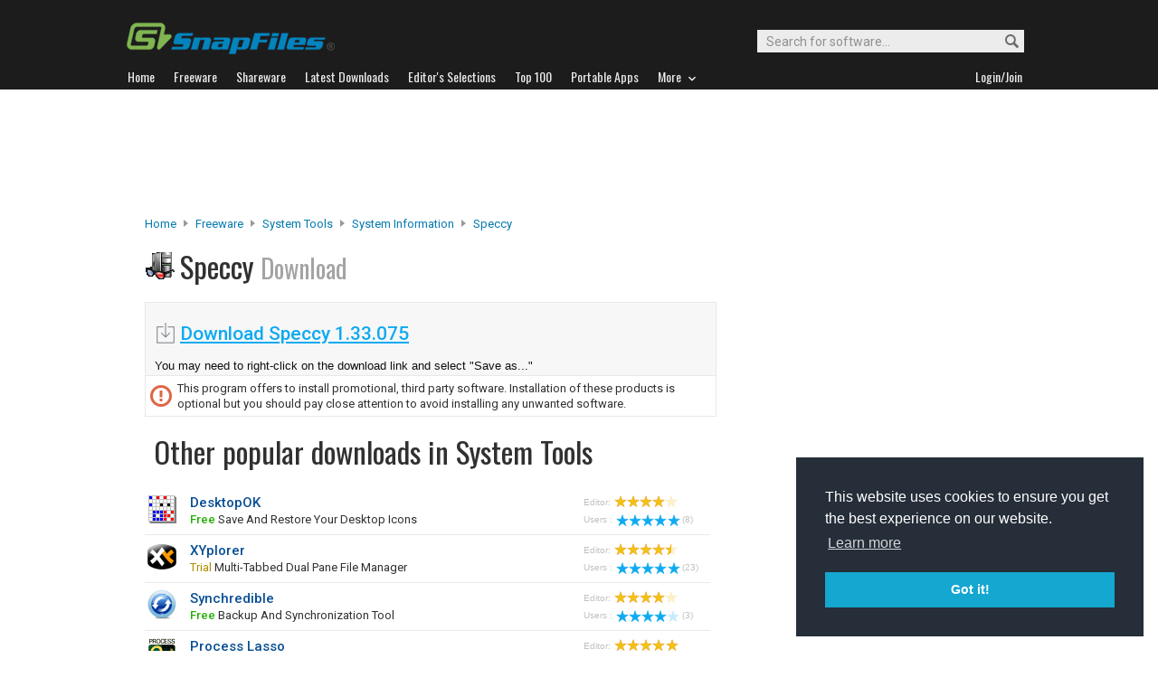

--- FILE ---
content_type: text/html; charset=utf-8
request_url: https://www.google.com/recaptcha/api2/aframe
body_size: 270
content:
<!DOCTYPE HTML><html><head><meta http-equiv="content-type" content="text/html; charset=UTF-8"></head><body><script nonce="DpCuOK5BSUfKFA8IkNQLHQ">/** Anti-fraud and anti-abuse applications only. See google.com/recaptcha */ try{var clients={'sodar':'https://pagead2.googlesyndication.com/pagead/sodar?'};window.addEventListener("message",function(a){try{if(a.source===window.parent){var b=JSON.parse(a.data);var c=clients[b['id']];if(c){var d=document.createElement('img');d.src=c+b['params']+'&rc='+(localStorage.getItem("rc::a")?sessionStorage.getItem("rc::b"):"");window.document.body.appendChild(d);sessionStorage.setItem("rc::e",parseInt(sessionStorage.getItem("rc::e")||0)+1);localStorage.setItem("rc::h",'1769907710138');}}}catch(b){}});window.parent.postMessage("_grecaptcha_ready", "*");}catch(b){}</script></body></html>